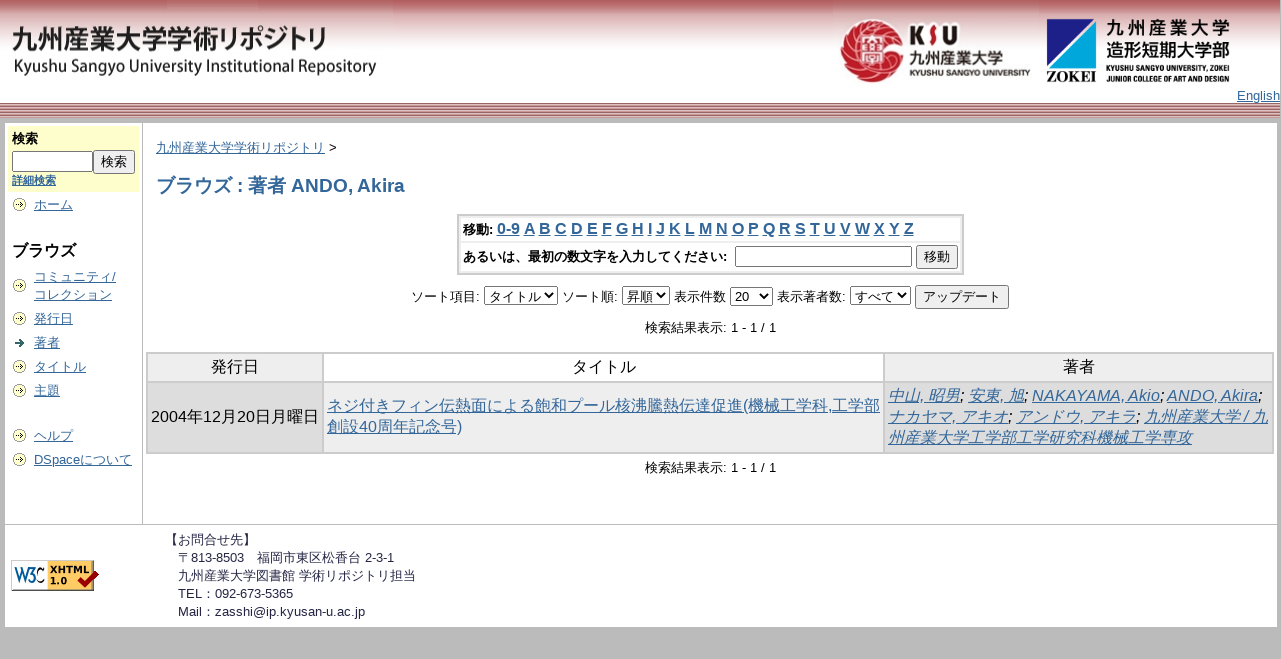

--- FILE ---
content_type: text/html;charset=UTF-8
request_url: http://repository.kyusan-u.ac.jp/dspace/browse?type=author&sort_by=1&order=ASC&rpp=20&etal=-1&value=ANDO%2C+Akira&starts_with=D
body_size: 19468
content:
<?xml version="1.0" encoding="utf-8"?>
<!DOCTYPE html PUBLIC "-//W3C//DTD XHTML 1.0 Transitional//EN" "http://www.w3.org/TR/xhtml1/DTD/xhtml1-transitional.dtd">

































<html xmlns="http://www.w3.org/1999/xhtml" lang="ja" xml:lang="ja">
    <head>
        <title>九州産業大学学術リポジトリ: ブラウズ</title>
        <meta http-equiv="Content-Type" content="text/html; charset=UTF-8" />
        <meta name="Generator" content="DSpace 1.6.2" />


        <link rel="stylesheet" href="/dspace/journal/journal.css" type="text/css" />
        <script type="text/javascript" src="/dspace/journal/journal.js"></script>














        <link rel="stylesheet" href="/dspace/styles.css.jsp" type="text/css" />
        <link rel="stylesheet" href="/dspace/print.css" media="print" type="text/css" />
        <link rel="shortcut icon" href="/dspace/favicon.ico" type="image/x-icon" />








        <link rel="search" type="application/opensearchdescription+xml" href="/dspace/open-search/description.xml" title="DSpace"/>


    <script type="text/javascript" src="/dspace/utils.js"></script>
    <script type="text/javascript" src="/dspace/static/js/scriptaculous/prototype.js"> </script>
    <script type="text/javascript" src="/dspace/static/js/scriptaculous/effects.js"> </script>
    <script type="text/javascript" src="/dspace/static/js/scriptaculous/builder.js"> </script>
    <script type="text/javascript" src="/dspace/static/js/scriptaculous/controls.js"> </script>
    <script type="text/javascript" src="/dspace/static/js/choice-support.js"> </script>















    </head>

    
    
    <body>

        
        
        <table class="pageBanner" width="100%" border="0" cellpadding="0" cellspacing="0">

            
            <tr class="header-back">
                <td>



                    <a href="/dspace/"><img src="/dspace/image/dlogo12.png" alt="DSpace" width="393"     height="100" border="0" /></a></td>
                </td>
                <td nowrap="nowrap" valign="middle" width="29%">
                </td>
                <td valign="middle" nowrap="nowrap" align="right">
                <a href="https://www.kyusan-u.ac.jp/"><img src="/dspace/image/dlogo2.png" alt="" border="0" height="100"></a>                                                           <a href="https://www.zokei.kyusan-u.ac.jp/"><img src="/dspace/image/tlogo4-n.png" alt="" style="padding: 14px 0;" width="190" border="0"></a>
                </td>


                    <td align="right" valign="bottom">







                    
                                <a class ="langChangeOn"
                                        onclick="window.location.href = 'http://repository.kyusan-u.ac.jp/dspace/browse?type=author&amp;sort_by=1&amp;order=ASC&amp;rpp=20&amp;etal=-1&amp;value=ANDO%2C+Akira&amp;starts_with=D&amp;amp;locale=en'">
                                English</a><br />
                    



            </tr>
            <tr class="stripe"> 
                <td colspan="4">&nbsp;</td>
            </tr>










        </table>






        





        

        
        <table class="centralPane" width="100%" border="0" cellpadding="3" cellspacing="1">

            
            <tr valign="top">

            




            <td class="navigationBar">
                










































<form method="get" action="/dspace/simple-search">


  <table width="100%" class="searchBox">
    <tr>
      <td>
        <table width="100%" border="0" cellspacing="0" >
          <tr>
            <td class="searchBoxLabel"><label for="tequery">検索</label></td>
          </tr>
          <tr>
            <td class="searchBoxLabelSmall" valign="middle" nowrap="nowrap">

              

              <input type="text" name="query" id="tequery" size="8" /><input type="submit" name="submit" value="検索" />
              <br /><a href="/dspace/advanced-search">詳細検索</a>

            </td>
          </tr>
        </table>
      </td>
    </tr>
  </table>
</form>




<table width="100%" border="0" cellspacing="2" cellpadding="2">
  <tr class="navigationBarItem">
    <td>
      <img alt="" src="/dspace/image/arrow.gif" width="16" height="16" />
    </td>
    <td nowrap="nowrap" class="navigationBarItem">
      <a href="/dspace/">ホーム</a>
    </td>
  </tr>

  <tr>
    <td colspan="2">&nbsp;</td>
  </tr>

  <tr>
    <td nowrap="nowrap" colspan="2" class="navigationBarSublabel">ブラウズ</td>
  </tr>

  <tr class="navigationBarItem">
    <td>
      <img alt="" src="/dspace/image/arrow.gif" width="16" height="16" />
    </td>
    <td nowrap="nowrap" class="navigationBarItem">
      <a href="/dspace/community-list">コミュニティ/<br />コレクション</a>
    </td>
  </tr>






        <tr class="navigationBarItem">
            <td>
                  <img alt="" src="/dspace/image/arrow.gif" width="16" height="16"/>
            </td>
            <td nowrap="nowrap" class="navigationBarItem">





                  <a href="/dspace/browse?type=dateissued&amp;order=desc">発行日</a>



            </td>
          </tr>
    
        <tr class="navigationBarItem">
            <td>
                  <img alt="" src="/dspace/image/arrow-highlight.gif" width="16" height="16"/>
            </td>
            <td nowrap="nowrap" class="navigationBarItem">





                  <a href="/dspace/browse?type=author">著者</a>



            </td>
          </tr>
    
        <tr class="navigationBarItem">
            <td>
                  <img alt="" src="/dspace/image/arrow.gif" width="16" height="16"/>
            </td>
            <td nowrap="nowrap" class="navigationBarItem">





                  <a href="/dspace/browse?type=title">タイトル</a>



            </td>
          </tr>
    
        <tr class="navigationBarItem">
            <td>
                  <img alt="" src="/dspace/image/arrow.gif" width="16" height="16"/>
            </td>
            <td nowrap="nowrap" class="navigationBarItem">





                  <a href="/dspace/browse?type=subject">主題</a>



            </td>
          </tr>
    














  <tr>
    <td colspan="2">&nbsp;</td>
  </tr>

  <tr class="navigationBarItem">
    <td>
      <img alt="" src="/dspace/image/arrow.gif" width="16" height="16" />
    </td>
    <td nowrap="nowrap" class="navigationBarItem">
            <script type="text/javascript">
<!-- Javascript starts here
document.write('<a href="#" onClick="var popupwin = window.open(\'/dspace/help/ja/index.html\',\'dspacepopup\',\'height=600,width=550,resizable,scrollbars\');popupwin.focus();return false;">ヘルプ<\/a>');
// -->
</script><noscript><a href="/dspace/help/ja/index.html" target="dspacepopup">ヘルプ</a></noscript>
    </td>
  </tr>

  <tr class="navigationBarItem">
    <td>
      <img alt="" src="/dspace/image/arrow.gif" width="16" height="16" />
    </td>
    <td nowrap="nowrap" class="navigationBarItem">
      <a href="http://www.dspace.org/">DSpaceについて</a>
    </td>
  </tr>
</table>



















            </td>




            

            
            
            
            <td class="pageContents" style="width:100%;">

                

                







<p class="locationBar">

<a href="/dspace/">九州産業大学学術リポジトリ</a>&nbsp;&gt;

</p>










































    
    <h2>
        ブラウズ : 著者 ANDO, Akira
    </h2>

    
    
    <div align="center" id="browse_navigation">
    <form method="get" action="/dspace/browse">
            <input type="hidden" name="type" value="author"/>
            <input type="hidden" name="sort_by" value="1"/>
            <input type="hidden" name="order" value="ASC"/>
            <input type="hidden" name="rpp" value="20"/>
            <input type="hidden" name="etal" value="-1" />
<input type="hidden" name="value" value="ANDO, Akira"/>

    

    <table align="center" border="0" bgcolor="#CCCCCC" cellpadding="0" summary="Browse the respository">
        <tr>
            <td>
                <table border="0" bgcolor="#EEEEEE" cellpadding="2">
                    <tr>
                        <td class="browseBar">
                            <span class="browseBarLabel">移動:</span>
                            <a href="/dspace/browse?type=author&amp;sort_by=1&amp;order=ASC&amp;rpp=20&amp;etal=-1&amp;value=ANDO%2C+Akira&amp;starts_with=0">0-9</a>

                            <a href="/dspace/browse?type=author&amp;sort_by=1&amp;order=ASC&amp;rpp=20&amp;etal=-1&amp;value=ANDO%2C+Akira&amp;starts_with=A">A</a>

                            <a href="/dspace/browse?type=author&amp;sort_by=1&amp;order=ASC&amp;rpp=20&amp;etal=-1&amp;value=ANDO%2C+Akira&amp;starts_with=B">B</a>

                            <a href="/dspace/browse?type=author&amp;sort_by=1&amp;order=ASC&amp;rpp=20&amp;etal=-1&amp;value=ANDO%2C+Akira&amp;starts_with=C">C</a>

                            <a href="/dspace/browse?type=author&amp;sort_by=1&amp;order=ASC&amp;rpp=20&amp;etal=-1&amp;value=ANDO%2C+Akira&amp;starts_with=D">D</a>

                            <a href="/dspace/browse?type=author&amp;sort_by=1&amp;order=ASC&amp;rpp=20&amp;etal=-1&amp;value=ANDO%2C+Akira&amp;starts_with=E">E</a>

                            <a href="/dspace/browse?type=author&amp;sort_by=1&amp;order=ASC&amp;rpp=20&amp;etal=-1&amp;value=ANDO%2C+Akira&amp;starts_with=F">F</a>

                            <a href="/dspace/browse?type=author&amp;sort_by=1&amp;order=ASC&amp;rpp=20&amp;etal=-1&amp;value=ANDO%2C+Akira&amp;starts_with=G">G</a>

                            <a href="/dspace/browse?type=author&amp;sort_by=1&amp;order=ASC&amp;rpp=20&amp;etal=-1&amp;value=ANDO%2C+Akira&amp;starts_with=H">H</a>

                            <a href="/dspace/browse?type=author&amp;sort_by=1&amp;order=ASC&amp;rpp=20&amp;etal=-1&amp;value=ANDO%2C+Akira&amp;starts_with=I">I</a>

                            <a href="/dspace/browse?type=author&amp;sort_by=1&amp;order=ASC&amp;rpp=20&amp;etal=-1&amp;value=ANDO%2C+Akira&amp;starts_with=J">J</a>

                            <a href="/dspace/browse?type=author&amp;sort_by=1&amp;order=ASC&amp;rpp=20&amp;etal=-1&amp;value=ANDO%2C+Akira&amp;starts_with=K">K</a>

                            <a href="/dspace/browse?type=author&amp;sort_by=1&amp;order=ASC&amp;rpp=20&amp;etal=-1&amp;value=ANDO%2C+Akira&amp;starts_with=L">L</a>

                            <a href="/dspace/browse?type=author&amp;sort_by=1&amp;order=ASC&amp;rpp=20&amp;etal=-1&amp;value=ANDO%2C+Akira&amp;starts_with=M">M</a>

                            <a href="/dspace/browse?type=author&amp;sort_by=1&amp;order=ASC&amp;rpp=20&amp;etal=-1&amp;value=ANDO%2C+Akira&amp;starts_with=N">N</a>

                            <a href="/dspace/browse?type=author&amp;sort_by=1&amp;order=ASC&amp;rpp=20&amp;etal=-1&amp;value=ANDO%2C+Akira&amp;starts_with=O">O</a>

                            <a href="/dspace/browse?type=author&amp;sort_by=1&amp;order=ASC&amp;rpp=20&amp;etal=-1&amp;value=ANDO%2C+Akira&amp;starts_with=P">P</a>

                            <a href="/dspace/browse?type=author&amp;sort_by=1&amp;order=ASC&amp;rpp=20&amp;etal=-1&amp;value=ANDO%2C+Akira&amp;starts_with=Q">Q</a>

                            <a href="/dspace/browse?type=author&amp;sort_by=1&amp;order=ASC&amp;rpp=20&amp;etal=-1&amp;value=ANDO%2C+Akira&amp;starts_with=R">R</a>

                            <a href="/dspace/browse?type=author&amp;sort_by=1&amp;order=ASC&amp;rpp=20&amp;etal=-1&amp;value=ANDO%2C+Akira&amp;starts_with=S">S</a>

                            <a href="/dspace/browse?type=author&amp;sort_by=1&amp;order=ASC&amp;rpp=20&amp;etal=-1&amp;value=ANDO%2C+Akira&amp;starts_with=T">T</a>

                            <a href="/dspace/browse?type=author&amp;sort_by=1&amp;order=ASC&amp;rpp=20&amp;etal=-1&amp;value=ANDO%2C+Akira&amp;starts_with=U">U</a>

                            <a href="/dspace/browse?type=author&amp;sort_by=1&amp;order=ASC&amp;rpp=20&amp;etal=-1&amp;value=ANDO%2C+Akira&amp;starts_with=V">V</a>

                            <a href="/dspace/browse?type=author&amp;sort_by=1&amp;order=ASC&amp;rpp=20&amp;etal=-1&amp;value=ANDO%2C+Akira&amp;starts_with=W">W</a>

                            <a href="/dspace/browse?type=author&amp;sort_by=1&amp;order=ASC&amp;rpp=20&amp;etal=-1&amp;value=ANDO%2C+Akira&amp;starts_with=X">X</a>

                            <a href="/dspace/browse?type=author&amp;sort_by=1&amp;order=ASC&amp;rpp=20&amp;etal=-1&amp;value=ANDO%2C+Akira&amp;starts_with=Y">Y</a>

                            <a href="/dspace/browse?type=author&amp;sort_by=1&amp;order=ASC&amp;rpp=20&amp;etal=-1&amp;value=ANDO%2C+Akira&amp;starts_with=Z">Z</a>

                        </td>
                    </tr>
                    <tr>
                        <td class="browseBar" align="center">
                            <span class="browseBarLabel">あるいは、最初の数文字を入力してください:&nbsp;</span>
                            <input type="text" name="starts_with"/>&nbsp;<input type="submit" value="移動" />
                        </td>
                    </tr>
                </table>
            </td>
        </tr>
    </table>

    </form>
    </div>
    

    
    <div align="center" id="browse_controls">
    <form method="get" action="/dspace/browse">
        <input type="hidden" name="type" value="author"/>
<input type="hidden" name="value" value="ANDO, Akira"/>





        ソート項目:
        <select name="sort_by">
 <option value="3" >投稿日</option> <option value="2" >発行日</option> <option value="1" selected="selected">タイトル</option>
        </select>


        ソート順:
        <select name="order">
            <option value="ASC" selected="selected">昇順</option>
            <option value="DESC" >降順</option>
        </select>

        表示件数
        <select name="rpp">

            <option value="5" >5</option>

            <option value="10" >10</option>

            <option value="15" >15</option>

            <option value="20" selected="selected">20</option>

            <option value="25" >25</option>

            <option value="30" >30</option>

            <option value="35" >35</option>

            <option value="40" >40</option>

            <option value="45" >45</option>

            <option value="50" >50</option>

            <option value="55" >55</option>

            <option value="60" >60</option>

            <option value="65" >65</option>

            <option value="70" >70</option>

            <option value="75" >75</option>

            <option value="80" >80</option>

            <option value="85" >85</option>

            <option value="90" >90</option>

            <option value="95" >95</option>

            <option value="100" >100</option>

        </select>

        表示著者数:
        <select name="etal">

            <option value="0" selected="selected">すべて</option>
<option value="1" >1</option>
            <option value="5" >5</option>

            <option value="10" >10</option>

            <option value="15" >15</option>

            <option value="20" >20</option>

            <option value="25" >25</option>

            <option value="30" >30</option>

            <option value="35" >35</option>

            <option value="40" >40</option>

            <option value="45" >45</option>

            <option value="50" >50</option>

        </select>

        <input type="submit" name="submit_browse" value="アップデート"/>








    </form>
    </div>

    
    <div align="center" class="browse_range">
        検索結果表示: 1 - 1 / 1
    </div>

    
    <div align="center">



    </div>

    
    
    <table align="center" class="miscTable" summary="This table browses all dspace content">
<colgroup><col width="130" /><col width="60%" /><col width="40%" /></colgroup>
<tr>
<th id="t1" class="oddRowEvenCol">発行日</th><th id="t2" class="oddRowOddCol">タイトル</th><th id="t3" class="oddRowEvenCol">著者</th></tr>
<tr><td headers="t1" class="evenRowEvenCol" nowrap="nowrap" align="center">2004年12月20日月曜日</td><td headers="t2" class="evenRowOddCol" ><a href="/dspace/handle/11178/4437">ネジ付きフィン伝熱面による飽和プール核沸騰熱伝達促進(機械工学科,工学部創設40周年記念号)</a></td><td headers="t3" class="evenRowEvenCol" ><em><a href="/dspace/browse?type=author&amp;value=%E4%B8%AD%E5%B1%B1%2C+%E6%98%AD%E7%94%B7&amp;value_lang=ja_JP">中山, 昭男</a>; <a href="/dspace/browse?type=author&amp;value=%E5%AE%89%E6%9D%B1%2C+%E6%97%AD&amp;value_lang=ja_JP">安東, 旭</a>; <a href="/dspace/browse?type=author&amp;value=NAKAYAMA%2C+Akio&amp;value_lang=ja_JP">NAKAYAMA, Akio</a>; <a href="/dspace/browse?type=author&amp;value=ANDO%2C+Akira&amp;value_lang=ja_JP">ANDO, Akira</a>; <a href="/dspace/browse?type=author&amp;value=%E3%83%8A%E3%82%AB%E3%83%A4%E3%83%9E%2C+%E3%82%A2%E3%82%AD%E3%82%AA&amp;value_lang=ja_JP">ナカヤマ, アキオ</a>; <a href="/dspace/browse?type=author&amp;value=%E3%82%A2%E3%83%B3%E3%83%89%E3%82%A6%2C+%E3%82%A2%E3%82%AD%E3%83%A9&amp;value_lang=ja_JP">アンドウ, アキラ</a>; <a href="/dspace/browse?type=author&amp;value=%E4%B9%9D%E5%B7%9E%E7%94%A3%E6%A5%AD%E5%A4%A7%E5%AD%A6+%2F+%E4%B9%9D%E5%B7%9E%E7%94%A3%E6%A5%AD%E5%A4%A7%E5%AD%A6%E5%B7%A5%E5%AD%A6%E9%83%A8%E5%B7%A5%E5%AD%A6%E7%A0%94%E7%A9%B6%E7%A7%91%E6%A9%9F%E6%A2%B0%E5%B7%A5%E5%AD%A6%E5%B0%82%E6%94%BB&amp;value_lang=ja_JP">九州産業大学 / 九州産業大学工学部工学研究科機械工学専攻</a></em></td></tr>
</table>

    
    
    <div align="center" class="browse_range">
        検索結果表示: 1 - 1 / 1
    </div>

    
    <div align="center">



    </div>











    
    













                    
                    <p>&nbsp;</p>
                </td>

            

            </tr>

            
             <tr class="pageFooterBar">
                <td colspan="2" class="pageFootnote">
                    <table class="pageFooterBar" width="100%">
                        <tr>
                            <td style="width:150px;">
                                <a href="http://validator.w3.org/check?uri=referer"><img
                                    src="/dspace/image/valid-xhtml10.png"
                                    alt="Valid XHTML 1.0!" height="31" width="88" /></a>
                            </td>
                            <td class="pageFootnote" style="width:470px;">
                                【お問合せ先】<br />　〒813-8503　福岡市東区松香台 2-3-1<br />　九州産業大学図書館 学術リポジトリ担当<br />　TEL：092-673-5365<br />　Mail：zasshi@ip.kyusan-u.ac.jp
                            </td>
                            <td class="pageFootnote" style="width:150px;">
<!--
                                <a target="_blank" href="/dspace/feedback">ご意見をお寄せください</a>
                                <a href="/dspace/htmlmap"></a>
-->
                            </td>
                            <td nowrap="nowrap" valign="middle" style="width:auto;"> 
                            </td>
                        </tr>
                    </table>
                </td>
            </tr>
        </table>
    </body>
</html>

